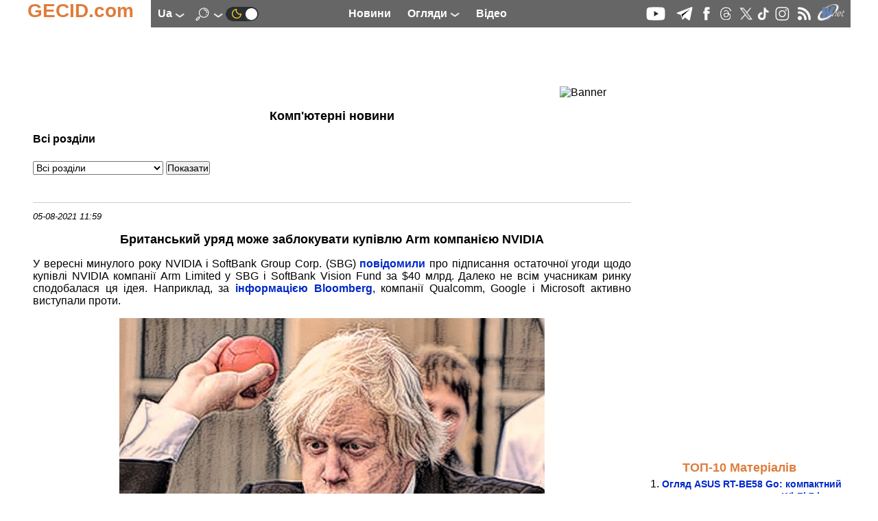

--- FILE ---
content_type: text/html; charset=UTF-8
request_url: https://ua.gecid.com/news/britanskoe_pravitelstvo_mozhet_zablokirovat_pokupku_arm_nvidia/
body_size: 9306
content:
<!DOCTYPE html>
<html lang="uk" prefix="og: http://ogp.me/ns# article: http://ogp.me/ns/article# profile: http://ogp.me/ns/profile# fb: http://ogp.me/ns/fb#">
<head>
<base href="https://ua.gecid.com/">
  <title>Новини. GECID.com.</title>
    <meta charset="UTF-8">
    <meta name="classification" content="Computers, Hardware, Technology">
     <meta name="copyright" content="(C) 2007-2026, GECID.com (Global EasyCOM Internet Digest)">
     <meta name="description" content="Актуальні тести та огляди заліза, периферії, гаджетів, ігр та цікавих програм. Новини IT, процесори, материнські плати, відеокарти, ноутбуки, смартфони. ">
     <meta name="resource-type" content="Document">
    <meta name="document-state" content="Dynamic">
    <meta name="robots" content="ALL">
    <meta name="revisit-after" content="14 days">
    <meta property="og:locale" content="uk_UA" />
<meta property="og:type" content="Article" />
<meta property="og:description" content="У вересні минулого року NVIDIA і SoftBank Group Corp. (SBG) повідомили про підписання остаточної угоди щодо купівлі NVIDIA компанії Arm Limited у SBG і SoftBank Vision Fund за $40 млрд. Далеко не всім учасникам ринку сподобалася ця ідея. Наприклад, за інформацією Bloomberg, компанії Qualcomm, Google і Microsoft активно виступали проти." />
<meta property="og:title" content="Британський уряд може заблокувати купівлю Arm компанією NVIDIA" />
<meta property="og:url" content="https://ua.gecid.com/news/britanskoe_pravitelstvo_mozhet_zablokirovat_pokupku_arm_nvidia/" />
<meta property="og:image" content="https://ua.gecid.com/data/news/202108051159-64282/img/01_arm_nvidia.jpg" />
<meta property="og:image:width" content="0" />
<meta property="og:image:height" content="0" />
<meta property="og:site_name" content="GECID.com - огляди і новини світу IT." />
    <link rel="apple-touch-icon" sizes="57x57" href="./img/ico/apple-icon-57x57.png">
    <link rel="apple-touch-icon" sizes="60x60" href="./img/ico/apple-icon-60x60.png">
    <link rel="apple-touch-icon" sizes="72x72" href="./img/ico/apple-icon-72x72.png">
    <link rel="apple-touch-icon" sizes="76x76" href="./img/ico/apple-icon-76x76.png">
    <link rel="apple-touch-icon" sizes="114x114" href="./img/ico/apple-icon-114x114.png">
    <link rel="apple-touch-icon" sizes="120x120" href="./img/ico/apple-icon-120x120.png">
    <link rel="apple-touch-icon" sizes="144x144" href="./img/ico/apple-icon-144x144.png">
    <link rel="apple-touch-icon" sizes="152x152" href="./img/ico/apple-icon-152x152.png">
    <link rel="apple-touch-icon" sizes="180x180" href="./img/ico/apple-icon-180x180.png">
    <link rel="icon" type="image/png" sizes="192x192"  href="./img/ico/android-icon-192x192.png">
    <link rel="icon" type="image/png" sizes="32x32" href="./img/ico/favicon-32x32.png">
    <link rel="icon" type="image/png" sizes="96x96" href="./img/ico/favicon-96x96.png">
    <link rel="icon" type="image/png" sizes="16x16" href="./img/ico/favicon-16x16.png">
    <link rel="manifest" href="./img/ico/manifest.json">
    <meta name="msapplication-TileColor" content="#ffffff">
    <meta name="msapplication-TileImage" content="./img/ico/ms-icon-144x144.png">
    <meta name="theme-color" content="#ffffff">
    <link id="theme" rel="stylesheet" type="text/css" href="https://ua.gecid.com/css/gecid74.css">
    <!--    <meta content="initial-scale=0.86, minimum-scale=0.5, width=device-width" name=viewport> -->
    <meta name="viewport" content="width=device-width, initial-scale=1">
    <link rel="icon" href="./img/ico/favicon.ico" type="image/x-icon">
    <link rel="alternate" type="application/rss+xml" title="GECID.com - огляди і новини світу IT." href="https://ua.gecid.com/rss.php">

        <link rel="canonical" href="https://ua.gecid.com/news/britanskoe_pravitelstvo_mozhet_zablokirovat_pokupku_arm_nvidia/">
        <link rel="next" href="./news/?b=8&amp;idt=0">
        <script src="./script/gecid51.js" async></script>
    <script src="./script/mistakes.js" async></script>
    
	<script type="application/ld+json">
	    {
	      "@context" : "http://schema.org",
	      "@type"    : "Organization",
	      "url"      : "https://ua.gecid.com/",
	      "name"     : "GECID.com - огляди і новини світу IT.",
	      "logo"     : "https://ua.gecid.com/img/ico/android-icon-192x192.png"
	    }
	</script>
<script type="application/ld+json">
    {
	"@context": "https://schema.org",
	"@type": "NewsArticle",
	"url": "https://ua.gecid.com/news/britanskoe_pravitelstvo_mozhet_zablokirovat_pokupku_arm_nvidia/",
	"headline": "Британський уряд може заблокувати купівлю Arm компанією NVIDIA",
	"description": "У вересні минулого року NVIDIA і SoftBank Group Corp. (SBG) повідомили про підписання остаточної угоди щодо купівлі NVIDIA компанії Arm Limited у SBG і SoftBank Vision Fund за $40 млрд. Далеко не всім учасникам ринку сподобалася ця ідея. Наприклад, за інформацією Bloomberg, компанії Qualcomm, Google і Microsoft активно виступали проти.",
	"image":{
	    "@type": "ImageObject",
	    "url": "https://ua.gecid.com/data/news/202108051159-64282/img/01_arm_nvidia.jpg"
	},
	"author":{
	    "@type": "Organization",
	    "name": "GECID.com."
		},
	"publisher":{
	    "@type":"Organization",
	    "@id":"https://ua.gecid.com/",
	    "name":"GECID.com - огляди і новини світу IT.",
	    "logo":{
		"@type": "ImageObject",
		"url": "/img/ico/android-icon-192x192.png"
	    }
	},
	"datePublished" : "2021-08-05EEST11:59",
	"dateModified":"2021-08-05EEST14:09",
	"mainEntityOfPage": {
	    "@type": "WebPage",
	    "@id": "https://ua.gecid.com/news/britanskoe_pravitelstvo_mozhet_zablokirovat_pokupku_arm_nvidia/"
	}
    }
    </script>
<script>
var _gaq = _gaq || [];
_gaq.push(['_setAccount', 'UA-6865036-3']);
  _gaq.push(['_trackPageview']);

(function() {
    var ga = document.createElement('script'); ga.type = 'text/javascript'; ga.async = true;
    ga.src = ('https:' == document.location.protocol ? 'https://ssl' : 'http://www') + '.google-analytics.com/ga.js';
    var s = document.getElementsByTagName('script')[0]; s.parentNode.insertBefore(ga, s);
      })();
</script>
<!-- Google tag (gtag.js) -->
<script async src="https://www.googletagmanager.com/gtag/js?id=G-FBNE8CH6HB"></script>
<script>
  window.dataLayer = window.dataLayer || [];
  function gtag(){dataLayer.push(arguments);}
  gtag('js', new Date());

  gtag('config', 'G-FBNE8CH6HB');
</script>
<script id="dsq-count-scr" src="//gecid.disqus.com/count.js" async></script>
</head>
<body onclick="brandingClick(event)">
<div class="main" id="main">

<a id="up"></a>
  <nav>
    <div class="logo">
        <div class="logo_left">
            <a href="./"><p>GECID.com</p></a>
        </div>
         <div class="logo_nav">
              <input id="lang_toggle" type="checkbox">
              <label class="lang_button" for="lang_toggle">
                  ua <img src="./img/downlogo.png" alt="down">
              </label> 
                <div class="lang_menu">
                    <ul>
                                                <li><a href="http://ru.gecid.com/news/britanskoe_pravitelstvo_mozhet_zablokirovat_pokupku_arm_nvidia/">ru</a></li>
                                                 </ul>
                </div>
	            <input id="search_toggle" type="checkbox" onchange = showSearch();>
	              <label class="search_button" for="search_toggle">
					<img src="./img/search.png" alt="Search" id="SearchImg">
                    <img src="./img/downlogo.png" alt="down" id="downImg">
    	          </label>
    	              	        	<a href="./setMode.php?u=https://ua.gecid.com/news/britanskoe_pravitelstvo_mozhet_zablokirovat_pokupku_arm_nvidia/" title="Dark theme" ><img src="./img/ln2.png" alt="Dark theme"></a>
    	                    </div> 
        <div class="logo_menu">
            <a href="./news/" title="Новини"><p>Новини</p></a>
              <input id="articles_toggle" type="checkbox">
              <label class="articles_button" for="articles_toggle">
                  Огляди <img src="./img/downlogo.png" alt="down">
              </label> 
                <ul class="articles_menu">
                    <li><a href="/ittech/" title="Стежимо за всіма найважливішими подіями в IT-індустрії: пропонуємо аналіз новин, репортажі з презентвцій і виставок, розповідаємо про історію створення та етапи становлення різних компаній."><p>Цифрова індустрія</p></a></li>
<li><a href="/cpu/" title="Огляди і тести сучасних актуальних процесорів різного цінового рівня і цільового призначення, а також матеріали про архітектуру процесорів та репортажі з презентацій новинок."><p>Процесори</p></a></li>
<li><a href="/ram/" title="Тести різних модулів оперативної пам’яті для різної аудиторії і різних систем."><p>Оперативна пам’ять</p></a></li>
<li><a href="/mboard/" title="Огляди і тести актуальних материнських плат для всіх сучасних платформ і різного цільового призначення: індустріальні ПК, робочі та ігрові станції, медіацентри і системи початкового рівня."><p>Материнські плати</p></a></li>
<li><a href="/video/" title="Огляди і тести відеокарт початкового і середнього рівня, а також потужних графічних прискорювачів в одиночних і multiGPU конфігураціях, а також аналіз архітектури новинок, знайомство з різними технологіями і графічними інтерфейсами."><p>Відеокарти</p></a></li>
<li><a href="/cooler/" title="Огляди і тести різних по ефективності і призначенню систем охолодження для процесорів, відеокарт і жорстких дисків, а також корпусних вентиляторів."><p>Системи охолодження</p></a></li>
<li><a href="/storag/" title="Огляди і тести різних зовнішніх і внутрішніх пристроїв для зберігання і перенесення даних, розгляд інтерфейсів, адаптерів і портів для їх підключення."><p>Накопичувачі</p></a></li>
<li><a href="/cases/" title="Огляди та тести корпусів для складання систем різного рівня та предназначаенія - від високопродуктивних робочих станцій і потужних ігрових ПК до компактних і стильних медіацентрів."><p>Корпуси</p></a></li>
<li><a href="/power/" title="Вивчаємо можливості різних за рівнем і архітектурою блоків живлення, оцінюючи їх надійність і якість виконання, а також розглядаємо деякі зарядні пристрої."><p>Джерела живлення</p></a></li>
<li><a href="/mmedia/" title="Відчуваємо і тестуємо різні пристрої для обробки та відтворення мультимедійних даних: моноблоки, ультракомпактні ПК, медіаплеєри і т.д."><p>Мультимедіа</p></a></li>
<li><a href="/photo/" title="Вивчаємо можливості сучастої фото- и відеотехніки."><p>Цифрове фото та відео</p></a></li>
<li><a href="/disply/" title="Огляди та тести сучасних та актуальних пристроїв відображення інформації, в першу чергу на основі матриць TFT."><p>Монітори</p></a></li>
<li><a href="/nouts/" title="Огляди і тести цікавих і популярних моделей ноутбуків і нетбуків, які призначені для різних категорій покупців і моделей застосування, а також матеріали про мобільні платформи і репортажі з презентацій новинок."><p>Ноутбуки і Планшети</p></a></li>
<li><a href="/sphone/" title="Оцінюємо можливості, зручність використання і перспективність придбання найбільш цікавих і нових смартфонів та інших пристроїв для мобільного зв’язку."><p>Смартфони</p></a></li>
<li><a href="/netlan/" title="Зупиняємося на всіх темах, які стосуються передачі даних і взеємодії декількох пристроїв: точки доступу, маршрутизатори, мережеві карти, контролери, протоколи і т.і."><p>Комунікації</p></a></li>
<li><a href="/periph/" title="Розглядаємо різну комп’ютерну периферію, в першу чергу пристрої введення: клавіатури, миші, планшети."><p>Периферія</p></a></li>
<li><a href="/auto/" title="-"><p>Автоелектроніка</p></a></li>
<li><a href="/soft/" title="Інформуємо про найцікавіші новинки й розповідаємо про ключові події ринку програмного забезпечення."><p>Програмне забезпечення</p></a></li>
<li><a href="/games/" title="Пропонуємо вашій увазі рецензії на найбільш нові та цікаві комп’ютерні ігри, а також новини ігрової індустрії."><p>Ігри</p></a></li>
                 </ul>
            <a href="./videostream/" title="Відео"><p>Відео</p></a>
        </div>
        <div class="logo_ico">
            <a rel="nofollow" target="_blank" href="https://www.youtube.com/easycomua"><img src="./img/youtube.png" alt="youtube"></a>
<a rel="nofollow" target="_blank" href="https://t.me/gecidcom"><img src="./img/telegram.png" alt="telegram"></a>
<a rel="nofollow" target="./blank" href="https://www.facebook.com/gecidcom"><img src="./img/facebook.png" alt="facebook"></a>
<a rel="nofollow" target="_blank" href="https://www.threads.net/@gecidcom"><img src="./img/threads.png" alt="threads"></a>
<a rel="nofollow" target="_blank" href="https://x.com/easycom_ua"><img src="./img/X.png" alt="X"></a>
<a rel="nofollow" target="_blank" href="https://www.tiktok.com/@gecidcom"><img src="./img/tiktok.png" alt="tiktok"></a>
<a rel="nofollow" target="_blank" href="https://www.instagram.com/gecidcom/"><img src="./img/inst.png" alt="Insagram"></a>
<a href="./rss.php"><img src="./img/rss.png" alt="rss"></a>
<a rel="nofollow" target="_blank" href="http://wnet.ua/ru/"><img src="./img/wnet.png" alt="Wnet - Национальный IP-оператор Украины"></a>
        </div>
        <div class="popup_menu">
                <input id="menu_toggle" type="checkbox">
             <label class="menu_button" for="menu_toggle">
             <span></span>
             </label>
                <ul class="menu_top">
                    <li><a href="./news/"><p>Новини</p></a></li>
                    <li><a href="./videostream/"><p>Відео</p></a></li>
                    <li><b>Огляди</b></li>
                    <li><a href="/ittech/" title="Стежимо за всіма найважливішими подіями в IT-індустрії: пропонуємо аналіз новин, репортажі з презентвцій і виставок, розповідаємо про історію створення та етапи становлення різних компаній."><p>Цифрова індустрія</p></a></li>
<li><a href="/cpu/" title="Огляди і тести сучасних актуальних процесорів різного цінового рівня і цільового призначення, а також матеріали про архітектуру процесорів та репортажі з презентацій новинок."><p>Процесори</p></a></li>
<li><a href="/ram/" title="Тести різних модулів оперативної пам’яті для різної аудиторії і різних систем."><p>Оперативна пам’ять</p></a></li>
<li><a href="/mboard/" title="Огляди і тести актуальних материнських плат для всіх сучасних платформ і різного цільового призначення: індустріальні ПК, робочі та ігрові станції, медіацентри і системи початкового рівня."><p>Материнські плати</p></a></li>
<li><a href="/video/" title="Огляди і тести відеокарт початкового і середнього рівня, а також потужних графічних прискорювачів в одиночних і multiGPU конфігураціях, а також аналіз архітектури новинок, знайомство з різними технологіями і графічними інтерфейсами."><p>Відеокарти</p></a></li>
<li><a href="/cooler/" title="Огляди і тести різних по ефективності і призначенню систем охолодження для процесорів, відеокарт і жорстких дисків, а також корпусних вентиляторів."><p>Системи охолодження</p></a></li>
<li><a href="/storag/" title="Огляди і тести різних зовнішніх і внутрішніх пристроїв для зберігання і перенесення даних, розгляд інтерфейсів, адаптерів і портів для їх підключення."><p>Накопичувачі</p></a></li>
<li><a href="/cases/" title="Огляди та тести корпусів для складання систем різного рівня та предназначаенія - від високопродуктивних робочих станцій і потужних ігрових ПК до компактних і стильних медіацентрів."><p>Корпуси</p></a></li>
<li><a href="/power/" title="Вивчаємо можливості різних за рівнем і архітектурою блоків живлення, оцінюючи їх надійність і якість виконання, а також розглядаємо деякі зарядні пристрої."><p>Джерела живлення</p></a></li>
<li><a href="/mmedia/" title="Відчуваємо і тестуємо різні пристрої для обробки та відтворення мультимедійних даних: моноблоки, ультракомпактні ПК, медіаплеєри і т.д."><p>Мультимедіа</p></a></li>
<li><a href="/photo/" title="Вивчаємо можливості сучастої фото- и відеотехніки."><p>Цифрове фото та відео</p></a></li>
<li><a href="/disply/" title="Огляди та тести сучасних та актуальних пристроїв відображення інформації, в першу чергу на основі матриць TFT."><p>Монітори</p></a></li>
<li><a href="/nouts/" title="Огляди і тести цікавих і популярних моделей ноутбуків і нетбуків, які призначені для різних категорій покупців і моделей застосування, а також матеріали про мобільні платформи і репортажі з презентацій новинок."><p>Ноутбуки і Планшети</p></a></li>
<li><a href="/sphone/" title="Оцінюємо можливості, зручність використання і перспективність придбання найбільш цікавих і нових смартфонів та інших пристроїв для мобільного зв’язку."><p>Смартфони</p></a></li>
<li><a href="/netlan/" title="Зупиняємося на всіх темах, які стосуються передачі даних і взеємодії декількох пристроїв: точки доступу, маршрутизатори, мережеві карти, контролери, протоколи і т.і."><p>Комунікації</p></a></li>
<li><a href="/periph/" title="Розглядаємо різну комп’ютерну периферію, в першу чергу пристрої введення: клавіатури, миші, планшети."><p>Периферія</p></a></li>
<li><a href="/auto/" title="-"><p>Автоелектроніка</p></a></li>
<li><a href="/soft/" title="Інформуємо про найцікавіші новинки й розповідаємо про ключові події ринку програмного забезпечення."><p>Програмне забезпечення</p></a></li>
<li><a href="/games/" title="Пропонуємо вашій увазі рецензії на найбільш нові та цікаві комп’ютерні ігри, а також новини ігрової індустрії."><p>Ігри</p></a></li>
                </ul>

        </div>  
    </div>
    </nav>
<div class="search_menu" id="search_menu">
	<h4>Пошук по сайту</h4>
		<form action="./search.php" method="get">
		<input type="text" name="s" size="80">
		<button type="submit" style="border: 0; background: transparent">
		    <img src="./img/search2.png" alt="submit">
		</button>
	</form>
</div>

<a href="/news/britanskoe_pravitelstvo_mozhet_zablokirovat_pokupku_arm_nvidia/#up" class="up_img" id="up_img"><img src="./img/top-bottom.png" alt="up"></a>
    <div class="main_content" onclick="clearMenu();">
    <div class="content_ceil">
        <article>
           		 <div class="content_top_banner">
		<!--     <iframe class="horizontalBanner" onload="resizeIframeBanner(this)" src="./inc/getBanIf.php?id=2"></iframe> -->
		 <!--Google-->
<script ><!--
google_ad_client = "pub-4064003928544283";
google_ad_width = 728;
google_ad_height = 90;
google_ad_format = "728x90_as";
google_ad_type = "image";
//2007-09-15: http://www.easycom.com.ua/
google_ad_channel = "6587747927";
//-->
</script>
<script src="https://pagead2.googlesyndication.com/pagead/show_ads.js">
</script>
<!--Google--><img class="banimg" src="./inc/bstat.php?id=2&amp;idbl=0" alt="Banner">
		 </div>
		             <div id="news_feed">
                 <h1>Комп'ютерні новини</h1>
                 <h2>Всі розділи</h2>
                 <form action="./news/" method="get" name="news_select_top">
                    <input type="hidden" name="y" value="0">
                    <input type="hidden" name="m" value="0">
                    <input type="hidden" name="d" value="0">
                     <select name="idt">
                     <option value="0">Всі розділи</option>
<option value="1">Цифрова індустрія</option>
<option value="2">Процесори</option>
<option value="3">Оперативна пам’ять</option>
<option value="4">Материнські плати</option>
<option value="5">Відеокарти</option>
<option value="6">Системи охолодження</option>
<option value="7">Накопичувачі</option>
<option value="8">Корпуси</option>
<option value="10">Джерела живлення</option>
<option value="11">Мультимедіа</option>
<option value="20">Цифрове фото та відео</option>
<option value="12">Монітори</option>
<option value="13">Ноутбуки і Планшети</option>
<option value="14">Смартфони</option>
<option value="15">Комунікації</option>
<option value="16">Периферія</option>
<option value="19">Автоелектроніка</option>
<option value="17">Програмне забезпечення</option>
<option value="18">Ігри</option>
 
                     </select>
                     <input type="submit" name="act" value="Показати">
                 </form>
                         <div class="news">
<time datetime="2021-08-05 11:59">05-08-2021 11:59</time>
<h1  style="text-align: center;">Британський уряд може заблокувати купівлю Arm компанією NVIDIA</h1>
<p  style="text-align: justify;">У вересні минулого року NVIDIA і SoftBank Group Corp. (SBG) <a href="./news/nvidia_pokupaet_arm_za_40_mlrd/">повідомили</a> про підписання остаточної угоди щодо купівлі NVIDIA компанії Arm Limited у SBG і SoftBank Vision Fund за $40 млрд. Далеко не всім учасникам ринку сподобалася ця ідея. Наприклад, за <a href="./news/qualcomm_google_i_microsoft_protestuyut_protiv_pokupki_arm/">інформацією Bloomberg</a>, компанії Qualcomm, Google і Microsoft активно виступали проти.</p>
<p  style="text-align: center;"><img src="./data/news/202108051159-64282/img/01_arm_nvidia.jpg"  alt="Arm NVIDIA" width="620" height="465"  style="height: auto;"></p>
<p  style="text-align: justify;">Щоб угода відбулася, NVIDIA необхідно отримати дозволи регуляторів з США, Великобританії, Європейського союзу і Китаю. У квітні уряд Великобританії попросила Управління по конкуренції і ринків (Competition and Markets Authority (CMA)) приготувати звіт з приводу цього злиття. Він був готовий наприкінці липня. За інформацією Boomberg, звіт містить тривожні наслідки для національної безпеки, тому уряд Великобританії &laquo;схиляється до відмови по цій угоді&raquo;.</p>
<p  style="text-align: justify;">Остаточне рішення поки не прийнято. Швидше за все, це питання буде вивчене більш детально. NVIDIA, зі свого боку, готова до співпраці і надасть відповіді на всі поставлені запитання. Якщо регулятор все ж заблокує цю угоду, то неофіційні джерела повідомляють про можливе розміщення акцій Arm на біржі (IPO).</p>
<p  style="text-align: justify;"><span  style="font-size: xx-small;"><a rel="nofollow"  href="https://www.overclock3d.net/">https://www.overclock3d.net</a></span><br ><span  style="font-size: xx-small;"> <a rel="nofollow"  href="https://www.fudzilla.com/">https://www.fudzilla.com</a></span><br ><span  style="font-size: xx-small;"> <a href="/cdn-cgi/l/email-protection#1d73786a6e5d7a787e7479337e7270">Сергій Буділовський</a></span></p></div>
<div class="nextprev">
<div class="prev"><a href="./news/windows_10_budet_po_umolchaniyu_blokirovat_pua/">&lt;&lt; Попередня новина</a></div>
<div class="next"><a href="./news/egs_nachala_razdachu_a_plague_tale_innocence/">Наступна новина &gt;&gt;</a></div>
</div>
<!-- <div><iframe class="CommentFrame" onload="resizeIframeComment(this)" src="./inc/comm.php"></iframe></div> --><div id="disqus_thread"></div>
<script data-cfasync="false" src="/cdn-cgi/scripts/5c5dd728/cloudflare-static/email-decode.min.js"></script><script>

     // called by disqus 
     function disqus_config() {
        this.callbacks.onReady = [function() {  
           // if your code respond to this event to resize the sidebar
           $(window).trigger('resize'); 
     }]; }

    var disqus_config = function () {
    this.page.url = 'https://ua.gecid.com/news/britanskoe_pravitelstvo_mozhet_zablokirovat_pokupku_arm_nvidia/';  
    this.page.identifier = '/news/britanskoe_pravitelstvo_mozhet_zablokirovat_pokupku_arm_nvidia/'; 
    };
    
    (function() { 
    var d = document, s = d.createElement('script');
    s.src = 'https://gecid.disqus.com/embed.js';
    s.setAttribute('data-timestamp', +new Date());
    (d.head || d.body).appendChild(s);
    })();
</script>
<noscript>Please enable JavaScript to view the <a href="https://disqus.com/?ref_noscript">comments powered by Disqus.</a></noscript>
             <input type="hidden" name="date[]" value="1628153939">
             <input type="hidden" name="begin[]" value="1">

             </div>
             			                      		 <div class="content_top_banner">
		    <iframe class="horizontalBanner" onload="resizeIframeBanner(this)" src="./inc/getBanIf.php?id=14"></iframe>
		 		 </div>
		        </article>
        </div>
        <div class="right_ceil">
     	 <div class="banner_300">
	      <iframe class="verticalBanner" onload="resizeIframeBanner(this)" src="./inc/getBanIf.php?id=5"></iframe>
	 	 </div>
	                 <div class="content_300">
                <div class="right_content_title">
                    ТОП-10 Матеріалів                </div>
                <div class="right_content_text">
                    <ol>
                        <li><a href="./netlan/asus_rt-be58_go/">Огляд ASUS RT-BE58 Go: компактний маршрутизатор стандарту Wi-Fi 7 із живленням через USB Type-C</a></li>
<li><a href="./nouts/acer_nitro_lite_nl-16-71g-56p7/">Огляд Acer Nitro Lite NL16-71G-56P7: вигідний ноутбук для геймерів</a></li>
<li><a href="./storag/kingston_dual_portable_ssd_spsd_2tb_/">Огляд Kingston Dual Portable SSD об’ємом 2 ТБ: портативний SSD з USB Type-A та Type-C</a></li>
<li><a href="./cpu/amd_ryzen_9_9900x3d/">Тест AMD Ryzen 9 9900X3D проти R9 9950X3D / R9 9900X / R7 9800X3D: Ні риба ні м&#039;ясо?</a></li>
<li><a href="./power/deepcool_pl800d/">Огляд DeepCool PL800D: «бронзовий» 800-ватний блок живлення за доступною ціною</a></li>
<li><a href="./disply/acer_nitro_xv272uf3bmiiprx/">Огляд Acer Nitro XV272UF3bmiiprx: надшвидкий монітор, що виходить за межі ігор</a></li>
<li><a href="./video/gejmplay_test_radeon_rx_6600_u_2025/">Геймплейний тест Radeon RX 6600 у 2025 році: ще не час на пенсію!</a></li>
<li><a href="./cooler/deepcool_assassin_vc_elite/">Огляд DeepCool ASSASSIN VC ELITE WH: ну дуууже продуктивний процесорний кулер у світлому виконанні</a></li>
<li><a href="./mmedia/asus_expertcenter_pn54-s1/">Огляд ASUS ExpertCenter PN54-S1: продуктивний міні-ПК у флагманському виконанні</a></li>
<li><a href="./cases/asus_prime_ap303/">Огляд ASUS Prime AP303: ATX-альтернатива корпуса ASUS Prime AP201</a></li>
                    </ol>
                </div>
            </div>
                     <div class="content_300">
                                   <iframe class="voteFrame" id="vote" onload="resizeIframe(this)" src="./inc/vote.php"></iframe>
                </div>
     	 <div class="banner_300">
	     <iframe class="verticalBanner" onload="resizeIframeBanner(this)" src="./inc/getBanIf.php?id=6"></iframe>
	 	 </div>
	                 <span id="up_float_ban"></span>
            <div class="banner_300" id="float_ban">
                 
     	 <div class="banner_300">
	     <iframe class="verticalBanner" onload="resizeIframeBanner(this)" src="./inc/getBanIf.php?id=16"></iframe>
	 	 </div>
	            
        </div>
        </div>
    </div>
</div>
<span id="down_float_ban"></span>
<div class="footer_div">
<p>Помітили помилку? Виділіть текст, натисніть Ctrl + Insert</p>
   <div class="footer">
    <footer>
        <nav>
                    <ul>
            <li><a href="./info.php?v=a">Про нас</a></li>
            <li><a href="./info.php?v=c">Контакти</a></li>
            <li><a href="./info.php?v=p">Partnership</a></li>
            <li><a href="./info.php?v=cpy">Copyright</a></li>
            <li><a href="./awards.php">Наші нагороди</a></li>
            <li><a href="./map.php">Карта сайту</a></li>
        </ul>
       <ul>
            <li><a href="./ittech/" title="Стежимо за всіма найважливішими подіями в IT-індустрії: пропонуємо аналіз новин, репортажі з презентвцій і виставок, розповідаємо про історію створення та етапи становлення різних компаній.">Цифрова індустрія</a></li><li><a href="./cpu/" title="Огляди і тести сучасних актуальних процесорів різного цінового рівня і цільового призначення, а також матеріали про архітектуру процесорів та репортажі з презентацій новинок.">Процесори</a></li><li><a href="./ram/" title="Тести різних модулів оперативної пам’яті для різної аудиторії і різних систем.">Оперативна пам’ять</a></li><li><a href="./mboard/" title="Огляди і тести актуальних материнських плат для всіх сучасних платформ і різного цільового призначення: індустріальні ПК, робочі та ігрові станції, медіацентри і системи початкового рівня.">Материнські плати</a></li><li><a href="./video/" title="Огляди і тести відеокарт початкового і середнього рівня, а також потужних графічних прискорювачів в одиночних і multiGPU конфігураціях, а також аналіз архітектури новинок, знайомство з різними технологіями і графічними інтерфейсами.">Відеокарти</a></li><li><a href="./cooler/" title="Огляди і тести різних по ефективності і призначенню систем охолодження для процесорів, відеокарт і жорстких дисків, а також корпусних вентиляторів.">Системи охолодження</a></li>        </ul>
        <ul>
            <li><a href="./storag/" title="Огляди і тести різних зовнішніх і внутрішніх пристроїв для зберігання і перенесення даних, розгляд інтерфейсів, адаптерів і портів для їх підключення.">Накопичувачі</a></li><li><a href="./cases/" title="Огляди та тести корпусів для складання систем різного рівня та предназначаенія - від високопродуктивних робочих станцій і потужних ігрових ПК до компактних і стильних медіацентрів.">Корпуси</a></li><li><a href="./power/" title="Вивчаємо можливості різних за рівнем і архітектурою блоків живлення, оцінюючи їх надійність і якість виконання, а також розглядаємо деякі зарядні пристрої.">Джерела живлення</a></li><li><a href="./mmedia/" title="Відчуваємо і тестуємо різні пристрої для обробки та відтворення мультимедійних даних: моноблоки, ультракомпактні ПК, медіаплеєри і т.д.">Мультимедіа</a></li><li><a href="./photo/" title="Вивчаємо можливості сучастої фото- и відеотехніки.">Цифрове фото та відео</a></li><li><a href="./disply/" title="Огляди та тести сучасних та актуальних пристроїв відображення інформації, в першу чергу на основі матриць TFT.">Монітори</a></li>        </ul>
        <ul>
            <li><a href="./nouts/" title="Огляди і тести цікавих і популярних моделей ноутбуків і нетбуків, які призначені для різних категорій покупців і моделей застосування, а також матеріали про мобільні платформи і репортажі з презентацій новинок.">Ноутбуки і Планшети</a></li><li><a href="./sphone/" title="Оцінюємо можливості, зручність використання і перспективність придбання найбільш цікавих і нових смартфонів та інших пристроїв для мобільного зв’язку.">Смартфони</a></li><li><a href="./netlan/" title="Зупиняємося на всіх темах, які стосуються передачі даних і взеємодії декількох пристроїв: точки доступу, маршрутизатори, мережеві карти, контролери, протоколи і т.і.">Комунікації</a></li><li><a href="./periph/" title="Розглядаємо різну комп’ютерну периферію, в першу чергу пристрої введення: клавіатури, миші, планшети.">Периферія</a></li><li><a href="./auto/" title="-">Автоелектроніка</a></li><li><a href="./soft/" title="Інформуємо про найцікавіші новинки й розповідаємо про ключові події ринку програмного забезпечення.">Програмне забезпечення</a></li><li><a href="./games/" title="Пропонуємо вашій увазі рецензії на найбільш нові та цікаві комп’ютерні ігри, а також новини ігрової індустрії.">Ігри</a></li>        </ul>
        <ul>
            <li>Наші партнери</li>
        <li><a rel="nofollow" target="_blank" href="http://www.asus.ua/">ASUS</a></li>
<li><a rel="nofollow" target="_blank" href="http://www.chieftec.eu/">CHIEFTEC</a></li>
<li><a rel="nofollow" target="_blank" href="http://www.seasonic.com/">Seasonic</a></li>
<li><a rel="nofollow" target="_blank" href="https://telemart.ua/">TELEMART.UA</a></li>
        </ul>
        </nav>
      </footer>
     </div>
       <div class="bottom_share">
            <!-- Google-Analytics -->
<script>
  (function(i,s,o,g,r,a,m){i['GoogleAnalyticsObject']=r;i[r]=i[r]||function(){
  (i[r].q=i[r].q||[]).push(arguments)},i[r].l=1*new Date();a=s.createElement(o),
  m=s.getElementsByTagName(o)[0];a.async=1;a.src=g;m.parentNode.insertBefore(a,m)
  })(window,document,'script','//www.google-analytics.com/analytics.js','ga');

  ga('create', 'UA-6865036-2', 'auto');
  ga('require', 'displayfeatures');
  ga('send', 'pageview');

</script>


<p><a rel="nofollow" target="_blank" href="https://www.youtube.com/easycomua"><img src="./img/youtube.png" alt="youtube"></a>
<a rel="nofollow" target="_blank" href="https://t.me/gecidcom"><img src="./img/telegram.png" alt="telegram"></a>
<a rel="nofollow" target="./blank" href="https://www.facebook.com/gecidcom"><img src="./img/facebook.png" alt="facebook"></a>
<a rel="nofollow" target="_blank" href="https://www.threads.net/@gecidcom"><img src="./img/threads.png" alt="threads"></a>
<a rel="nofollow" target="_blank" href="https://x.com/easycom_ua"><img src="./img/X.png" alt="X"></a>
<a rel="nofollow" target="_blank" href="https://www.tiktok.com/@gecidcom"><img src="./img/tiktok.png" alt="tiktok"></a>
<a rel="nofollow" target="_blank" href="https://www.instagram.com/gecidcom/"><img src="./img/inst.png" alt="Insagram"></a>
<a href="./rss.php"><img src="./img/rss.png" alt="rss"></a>
<a rel="nofollow" target="_blank" href="http://wnet.ua/ru/"><img src="./img/wnet.png" alt="Wnet - Национальный IP-оператор Украины"></a>
                </p>
       </div>
&copy; GECID.com 2007-2026</div>
<!-- Обновленный вариант сайта запущен 21-07-2021 -->
<div id="bottom_branding"></div>
<script>
     window.onload=showAllBanners() ;
</script>
<script defer src="https://static.cloudflareinsights.com/beacon.min.js/vcd15cbe7772f49c399c6a5babf22c1241717689176015" integrity="sha512-ZpsOmlRQV6y907TI0dKBHq9Md29nnaEIPlkf84rnaERnq6zvWvPUqr2ft8M1aS28oN72PdrCzSjY4U6VaAw1EQ==" data-cf-beacon='{"version":"2024.11.0","token":"0b95e586a6c04c79a2443d1a1b489846","r":1,"server_timing":{"name":{"cfCacheStatus":true,"cfEdge":true,"cfExtPri":true,"cfL4":true,"cfOrigin":true,"cfSpeedBrain":true},"location_startswith":null}}' crossorigin="anonymous"></script>
</body>
</html>

--- FILE ---
content_type: text/html; charset=utf-8
request_url: https://www.google.com/recaptcha/api2/aframe
body_size: 267
content:
<!DOCTYPE HTML><html><head><meta http-equiv="content-type" content="text/html; charset=UTF-8"></head><body><script nonce="2L9hlg8qqlZ1TNdu6x4W1A">/** Anti-fraud and anti-abuse applications only. See google.com/recaptcha */ try{var clients={'sodar':'https://pagead2.googlesyndication.com/pagead/sodar?'};window.addEventListener("message",function(a){try{if(a.source===window.parent){var b=JSON.parse(a.data);var c=clients[b['id']];if(c){var d=document.createElement('img');d.src=c+b['params']+'&rc='+(localStorage.getItem("rc::a")?sessionStorage.getItem("rc::b"):"");window.document.body.appendChild(d);sessionStorage.setItem("rc::e",parseInt(sessionStorage.getItem("rc::e")||0)+1);localStorage.setItem("rc::h",'1769692267026');}}}catch(b){}});window.parent.postMessage("_grecaptcha_ready", "*");}catch(b){}</script></body></html>